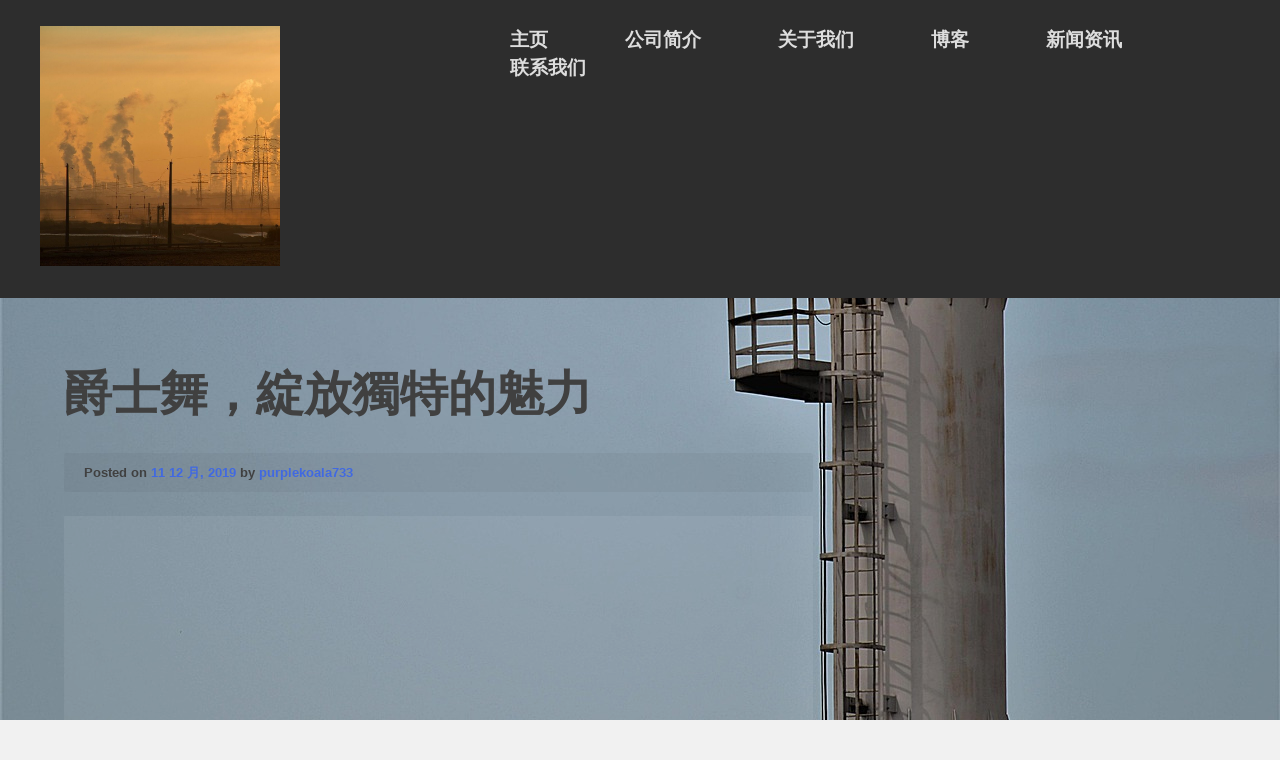

--- FILE ---
content_type: text/html; charset=UTF-8
request_url: https://www.apxy123.com/%E7%88%B5%E5%A3%AB%E8%88%9E%EF%BC%8C%E7%B6%BB%E6%94%BE%E7%8D%A8%E7%89%B9%E7%9A%84%E9%AD%85%E5%8A%9B/
body_size: 12104
content:
<!doctype html><html lang="zh-HK"><head><script data-no-optimize="1">var litespeed_docref=sessionStorage.getItem("litespeed_docref");litespeed_docref&&(Object.defineProperty(document,"referrer",{get:function(){return litespeed_docref}}),sessionStorage.removeItem("litespeed_docref"));</script> <meta charset="UTF-8"><link data-optimized="2" rel="stylesheet" href="https://www.apxy123.com/wp-content/litespeed/css/e830afd5213347cb6e4c73462109f30d.css?ver=c4dd2" /><meta name="viewport" content="width=device-width, initial-scale=1"><link rel="profile" href="http://gmpg.org/xfn/11"><meta name='robots' content='index, follow, max-image-preview:large, max-snippet:-1, max-video-preview:-1' /><style>img:is([sizes="auto" i], [sizes^="auto," i]) { contain-intrinsic-size: 3000px 1500px }</style><title>爵士舞，綻放獨特的魅力 - 安平县信艺镀锌钢丝网制品厂</title><link rel="canonical" href="https://www.apxy123.com/爵士舞，綻放獨特的魅力/" /><meta property="og:locale" content="zh_HK" /><meta property="og:type" content="article" /><meta property="og:title" content="爵士舞，綻放獨特的魅力 - 安平县信艺镀锌钢丝网制品厂" /><meta property="og:description" content="眾所周知，爵士舞是舞蹈的一種，它所表現出的張力會比華爾茲那些要誇張一些。而且面部表情，也是有一定的要求存在。一 [&hellip;]" /><meta property="og:url" content="https://www.apxy123.com/爵士舞，綻放獨特的魅力/" /><meta property="og:site_name" content="安平县信艺镀锌钢丝网制品厂" /><meta property="article:published_time" content="2019-12-11T07:32:09+00:00" /><meta property="article:modified_time" content="2019-12-11T07:32:11+00:00" /><meta property="og:image" content="https://www.apxy123.com/wp-content/uploads/2019/12/jazz-3150291_1280.jpg" /><meta property="og:image:width" content="1280" /><meta property="og:image:height" content="853" /><meta property="og:image:type" content="image/jpeg" /><meta name="author" content="purplekoala733" /><meta name="twitter:card" content="summary_large_image" /><meta name="twitter:label1" content="作者" /><meta name="twitter:data1" content="purplekoala733" /> <script type="application/ld+json" class="yoast-schema-graph">{"@context":"https://schema.org","@graph":[{"@type":"Article","@id":"https://www.apxy123.com/%e7%88%b5%e5%a3%ab%e8%88%9e%ef%bc%8c%e7%b6%bb%e6%94%be%e7%8d%a8%e7%89%b9%e7%9a%84%e9%ad%85%e5%8a%9b/#article","isPartOf":{"@id":"https://www.apxy123.com/%e7%88%b5%e5%a3%ab%e8%88%9e%ef%bc%8c%e7%b6%bb%e6%94%be%e7%8d%a8%e7%89%b9%e7%9a%84%e9%ad%85%e5%8a%9b/"},"author":{"name":"purplekoala733","@id":"https://www.apxy123.com/#/schema/person/052931d86e101691051c4599fd829a49"},"headline":"爵士舞，綻放獨特的魅力","datePublished":"2019-12-11T07:32:09+00:00","dateModified":"2019-12-11T07:32:11+00:00","mainEntityOfPage":{"@id":"https://www.apxy123.com/%e7%88%b5%e5%a3%ab%e8%88%9e%ef%bc%8c%e7%b6%bb%e6%94%be%e7%8d%a8%e7%89%b9%e7%9a%84%e9%ad%85%e5%8a%9b/"},"wordCount":5,"commentCount":0,"publisher":{"@id":"https://www.apxy123.com/#organization"},"image":{"@id":"https://www.apxy123.com/%e7%88%b5%e5%a3%ab%e8%88%9e%ef%bc%8c%e7%b6%bb%e6%94%be%e7%8d%a8%e7%89%b9%e7%9a%84%e9%ad%85%e5%8a%9b/#primaryimage"},"thumbnailUrl":"https://www.apxy123.com/wp-content/uploads/2019/12/jazz-3150291_1280.jpg","articleSection":["Uncategorized"],"inLanguage":"zh-HK"},{"@type":"WebPage","@id":"https://www.apxy123.com/%e7%88%b5%e5%a3%ab%e8%88%9e%ef%bc%8c%e7%b6%bb%e6%94%be%e7%8d%a8%e7%89%b9%e7%9a%84%e9%ad%85%e5%8a%9b/","url":"https://www.apxy123.com/%e7%88%b5%e5%a3%ab%e8%88%9e%ef%bc%8c%e7%b6%bb%e6%94%be%e7%8d%a8%e7%89%b9%e7%9a%84%e9%ad%85%e5%8a%9b/","name":"爵士舞，綻放獨特的魅力 - 安平县信艺镀锌钢丝网制品厂","isPartOf":{"@id":"https://www.apxy123.com/#website"},"primaryImageOfPage":{"@id":"https://www.apxy123.com/%e7%88%b5%e5%a3%ab%e8%88%9e%ef%bc%8c%e7%b6%bb%e6%94%be%e7%8d%a8%e7%89%b9%e7%9a%84%e9%ad%85%e5%8a%9b/#primaryimage"},"image":{"@id":"https://www.apxy123.com/%e7%88%b5%e5%a3%ab%e8%88%9e%ef%bc%8c%e7%b6%bb%e6%94%be%e7%8d%a8%e7%89%b9%e7%9a%84%e9%ad%85%e5%8a%9b/#primaryimage"},"thumbnailUrl":"https://www.apxy123.com/wp-content/uploads/2019/12/jazz-3150291_1280.jpg","datePublished":"2019-12-11T07:32:09+00:00","dateModified":"2019-12-11T07:32:11+00:00","breadcrumb":{"@id":"https://www.apxy123.com/%e7%88%b5%e5%a3%ab%e8%88%9e%ef%bc%8c%e7%b6%bb%e6%94%be%e7%8d%a8%e7%89%b9%e7%9a%84%e9%ad%85%e5%8a%9b/#breadcrumb"},"inLanguage":"zh-HK","potentialAction":[{"@type":"ReadAction","target":["https://www.apxy123.com/%e7%88%b5%e5%a3%ab%e8%88%9e%ef%bc%8c%e7%b6%bb%e6%94%be%e7%8d%a8%e7%89%b9%e7%9a%84%e9%ad%85%e5%8a%9b/"]}]},{"@type":"ImageObject","inLanguage":"zh-HK","@id":"https://www.apxy123.com/%e7%88%b5%e5%a3%ab%e8%88%9e%ef%bc%8c%e7%b6%bb%e6%94%be%e7%8d%a8%e7%89%b9%e7%9a%84%e9%ad%85%e5%8a%9b/#primaryimage","url":"https://www.apxy123.com/wp-content/uploads/2019/12/jazz-3150291_1280.jpg","contentUrl":"https://www.apxy123.com/wp-content/uploads/2019/12/jazz-3150291_1280.jpg","width":1280,"height":853},{"@type":"BreadcrumbList","@id":"https://www.apxy123.com/%e7%88%b5%e5%a3%ab%e8%88%9e%ef%bc%8c%e7%b6%bb%e6%94%be%e7%8d%a8%e7%89%b9%e7%9a%84%e9%ad%85%e5%8a%9b/#breadcrumb","itemListElement":[{"@type":"ListItem","position":1,"name":"Home","item":"https://www.apxy123.com/"},{"@type":"ListItem","position":2,"name":"博客","item":"https://www.apxy123.com/blog/"},{"@type":"ListItem","position":3,"name":"爵士舞，綻放獨特的魅力"}]},{"@type":"WebSite","@id":"https://www.apxy123.com/#website","url":"https://www.apxy123.com/","name":"安平县信艺镀锌钢丝网制品厂","description":"","publisher":{"@id":"https://www.apxy123.com/#organization"},"potentialAction":[{"@type":"SearchAction","target":{"@type":"EntryPoint","urlTemplate":"https://www.apxy123.com/?s={search_term_string}"},"query-input":{"@type":"PropertyValueSpecification","valueRequired":true,"valueName":"search_term_string"}}],"inLanguage":"zh-HK"},{"@type":"Organization","@id":"https://www.apxy123.com/#organization","name":"安平县信艺镀锌钢丝网制品厂","url":"https://www.apxy123.com/","logo":{"@type":"ImageObject","inLanguage":"zh-HK","@id":"https://www.apxy123.com/#/schema/logo/image/","url":"https://www.apxy123.com/wp-content/uploads/2019/09/cropped-industry-1761801_1280.jpg","contentUrl":"https://www.apxy123.com/wp-content/uploads/2019/09/cropped-industry-1761801_1280.jpg","width":853,"height":853,"caption":"安平县信艺镀锌钢丝网制品厂"},"image":{"@id":"https://www.apxy123.com/#/schema/logo/image/"}},{"@type":"Person","@id":"https://www.apxy123.com/#/schema/person/052931d86e101691051c4599fd829a49","name":"purplekoala733","image":{"@type":"ImageObject","inLanguage":"zh-HK","@id":"https://www.apxy123.com/#/schema/person/image/","url":"https://www.apxy123.com/wp-content/litespeed/avatar/6d3f56038ed1fb8deec209d9c0317c69.jpg?ver=1764043395","contentUrl":"https://www.apxy123.com/wp-content/litespeed/avatar/6d3f56038ed1fb8deec209d9c0317c69.jpg?ver=1764043395","caption":"purplekoala733"},"url":"https://www.apxy123.com/author/purplekoala733/"}]}</script> <link rel='dns-prefetch' href='//fonts.googleapis.com' /><link rel="alternate" type="application/rss+xml" title="訂閱《安平县信艺镀锌钢丝网制品厂》&raquo; 資訊提供" href="https://www.apxy123.com/feed/" /><style id='classic-theme-styles-inline-css' type='text/css'>/*! This file is auto-generated */
.wp-block-button__link{color:#fff;background-color:#32373c;border-radius:9999px;box-shadow:none;text-decoration:none;padding:calc(.667em + 2px) calc(1.333em + 2px);font-size:1.125em}.wp-block-file__button{background:#32373c;color:#fff;text-decoration:none}</style><style id='global-styles-inline-css' type='text/css'>:root{--wp--preset--aspect-ratio--square: 1;--wp--preset--aspect-ratio--4-3: 4/3;--wp--preset--aspect-ratio--3-4: 3/4;--wp--preset--aspect-ratio--3-2: 3/2;--wp--preset--aspect-ratio--2-3: 2/3;--wp--preset--aspect-ratio--16-9: 16/9;--wp--preset--aspect-ratio--9-16: 9/16;--wp--preset--color--black: #000000;--wp--preset--color--cyan-bluish-gray: #abb8c3;--wp--preset--color--white: #ffffff;--wp--preset--color--pale-pink: #f78da7;--wp--preset--color--vivid-red: #cf2e2e;--wp--preset--color--luminous-vivid-orange: #ff6900;--wp--preset--color--luminous-vivid-amber: #fcb900;--wp--preset--color--light-green-cyan: #7bdcb5;--wp--preset--color--vivid-green-cyan: #00d084;--wp--preset--color--pale-cyan-blue: #8ed1fc;--wp--preset--color--vivid-cyan-blue: #0693e3;--wp--preset--color--vivid-purple: #9b51e0;--wp--preset--gradient--vivid-cyan-blue-to-vivid-purple: linear-gradient(135deg,rgba(6,147,227,1) 0%,rgb(155,81,224) 100%);--wp--preset--gradient--light-green-cyan-to-vivid-green-cyan: linear-gradient(135deg,rgb(122,220,180) 0%,rgb(0,208,130) 100%);--wp--preset--gradient--luminous-vivid-amber-to-luminous-vivid-orange: linear-gradient(135deg,rgba(252,185,0,1) 0%,rgba(255,105,0,1) 100%);--wp--preset--gradient--luminous-vivid-orange-to-vivid-red: linear-gradient(135deg,rgba(255,105,0,1) 0%,rgb(207,46,46) 100%);--wp--preset--gradient--very-light-gray-to-cyan-bluish-gray: linear-gradient(135deg,rgb(238,238,238) 0%,rgb(169,184,195) 100%);--wp--preset--gradient--cool-to-warm-spectrum: linear-gradient(135deg,rgb(74,234,220) 0%,rgb(151,120,209) 20%,rgb(207,42,186) 40%,rgb(238,44,130) 60%,rgb(251,105,98) 80%,rgb(254,248,76) 100%);--wp--preset--gradient--blush-light-purple: linear-gradient(135deg,rgb(255,206,236) 0%,rgb(152,150,240) 100%);--wp--preset--gradient--blush-bordeaux: linear-gradient(135deg,rgb(254,205,165) 0%,rgb(254,45,45) 50%,rgb(107,0,62) 100%);--wp--preset--gradient--luminous-dusk: linear-gradient(135deg,rgb(255,203,112) 0%,rgb(199,81,192) 50%,rgb(65,88,208) 100%);--wp--preset--gradient--pale-ocean: linear-gradient(135deg,rgb(255,245,203) 0%,rgb(182,227,212) 50%,rgb(51,167,181) 100%);--wp--preset--gradient--electric-grass: linear-gradient(135deg,rgb(202,248,128) 0%,rgb(113,206,126) 100%);--wp--preset--gradient--midnight: linear-gradient(135deg,rgb(2,3,129) 0%,rgb(40,116,252) 100%);--wp--preset--font-size--small: 13px;--wp--preset--font-size--medium: 20px;--wp--preset--font-size--large: 36px;--wp--preset--font-size--x-large: 42px;--wp--preset--spacing--20: 0.44rem;--wp--preset--spacing--30: 0.67rem;--wp--preset--spacing--40: 1rem;--wp--preset--spacing--50: 1.5rem;--wp--preset--spacing--60: 2.25rem;--wp--preset--spacing--70: 3.38rem;--wp--preset--spacing--80: 5.06rem;--wp--preset--shadow--natural: 6px 6px 9px rgba(0, 0, 0, 0.2);--wp--preset--shadow--deep: 12px 12px 50px rgba(0, 0, 0, 0.4);--wp--preset--shadow--sharp: 6px 6px 0px rgba(0, 0, 0, 0.2);--wp--preset--shadow--outlined: 6px 6px 0px -3px rgba(255, 255, 255, 1), 6px 6px rgba(0, 0, 0, 1);--wp--preset--shadow--crisp: 6px 6px 0px rgba(0, 0, 0, 1);}:where(.is-layout-flex){gap: 0.5em;}:where(.is-layout-grid){gap: 0.5em;}body .is-layout-flex{display: flex;}.is-layout-flex{flex-wrap: wrap;align-items: center;}.is-layout-flex > :is(*, div){margin: 0;}body .is-layout-grid{display: grid;}.is-layout-grid > :is(*, div){margin: 0;}:where(.wp-block-columns.is-layout-flex){gap: 2em;}:where(.wp-block-columns.is-layout-grid){gap: 2em;}:where(.wp-block-post-template.is-layout-flex){gap: 1.25em;}:where(.wp-block-post-template.is-layout-grid){gap: 1.25em;}.has-black-color{color: var(--wp--preset--color--black) !important;}.has-cyan-bluish-gray-color{color: var(--wp--preset--color--cyan-bluish-gray) !important;}.has-white-color{color: var(--wp--preset--color--white) !important;}.has-pale-pink-color{color: var(--wp--preset--color--pale-pink) !important;}.has-vivid-red-color{color: var(--wp--preset--color--vivid-red) !important;}.has-luminous-vivid-orange-color{color: var(--wp--preset--color--luminous-vivid-orange) !important;}.has-luminous-vivid-amber-color{color: var(--wp--preset--color--luminous-vivid-amber) !important;}.has-light-green-cyan-color{color: var(--wp--preset--color--light-green-cyan) !important;}.has-vivid-green-cyan-color{color: var(--wp--preset--color--vivid-green-cyan) !important;}.has-pale-cyan-blue-color{color: var(--wp--preset--color--pale-cyan-blue) !important;}.has-vivid-cyan-blue-color{color: var(--wp--preset--color--vivid-cyan-blue) !important;}.has-vivid-purple-color{color: var(--wp--preset--color--vivid-purple) !important;}.has-black-background-color{background-color: var(--wp--preset--color--black) !important;}.has-cyan-bluish-gray-background-color{background-color: var(--wp--preset--color--cyan-bluish-gray) !important;}.has-white-background-color{background-color: var(--wp--preset--color--white) !important;}.has-pale-pink-background-color{background-color: var(--wp--preset--color--pale-pink) !important;}.has-vivid-red-background-color{background-color: var(--wp--preset--color--vivid-red) !important;}.has-luminous-vivid-orange-background-color{background-color: var(--wp--preset--color--luminous-vivid-orange) !important;}.has-luminous-vivid-amber-background-color{background-color: var(--wp--preset--color--luminous-vivid-amber) !important;}.has-light-green-cyan-background-color{background-color: var(--wp--preset--color--light-green-cyan) !important;}.has-vivid-green-cyan-background-color{background-color: var(--wp--preset--color--vivid-green-cyan) !important;}.has-pale-cyan-blue-background-color{background-color: var(--wp--preset--color--pale-cyan-blue) !important;}.has-vivid-cyan-blue-background-color{background-color: var(--wp--preset--color--vivid-cyan-blue) !important;}.has-vivid-purple-background-color{background-color: var(--wp--preset--color--vivid-purple) !important;}.has-black-border-color{border-color: var(--wp--preset--color--black) !important;}.has-cyan-bluish-gray-border-color{border-color: var(--wp--preset--color--cyan-bluish-gray) !important;}.has-white-border-color{border-color: var(--wp--preset--color--white) !important;}.has-pale-pink-border-color{border-color: var(--wp--preset--color--pale-pink) !important;}.has-vivid-red-border-color{border-color: var(--wp--preset--color--vivid-red) !important;}.has-luminous-vivid-orange-border-color{border-color: var(--wp--preset--color--luminous-vivid-orange) !important;}.has-luminous-vivid-amber-border-color{border-color: var(--wp--preset--color--luminous-vivid-amber) !important;}.has-light-green-cyan-border-color{border-color: var(--wp--preset--color--light-green-cyan) !important;}.has-vivid-green-cyan-border-color{border-color: var(--wp--preset--color--vivid-green-cyan) !important;}.has-pale-cyan-blue-border-color{border-color: var(--wp--preset--color--pale-cyan-blue) !important;}.has-vivid-cyan-blue-border-color{border-color: var(--wp--preset--color--vivid-cyan-blue) !important;}.has-vivid-purple-border-color{border-color: var(--wp--preset--color--vivid-purple) !important;}.has-vivid-cyan-blue-to-vivid-purple-gradient-background{background: var(--wp--preset--gradient--vivid-cyan-blue-to-vivid-purple) !important;}.has-light-green-cyan-to-vivid-green-cyan-gradient-background{background: var(--wp--preset--gradient--light-green-cyan-to-vivid-green-cyan) !important;}.has-luminous-vivid-amber-to-luminous-vivid-orange-gradient-background{background: var(--wp--preset--gradient--luminous-vivid-amber-to-luminous-vivid-orange) !important;}.has-luminous-vivid-orange-to-vivid-red-gradient-background{background: var(--wp--preset--gradient--luminous-vivid-orange-to-vivid-red) !important;}.has-very-light-gray-to-cyan-bluish-gray-gradient-background{background: var(--wp--preset--gradient--very-light-gray-to-cyan-bluish-gray) !important;}.has-cool-to-warm-spectrum-gradient-background{background: var(--wp--preset--gradient--cool-to-warm-spectrum) !important;}.has-blush-light-purple-gradient-background{background: var(--wp--preset--gradient--blush-light-purple) !important;}.has-blush-bordeaux-gradient-background{background: var(--wp--preset--gradient--blush-bordeaux) !important;}.has-luminous-dusk-gradient-background{background: var(--wp--preset--gradient--luminous-dusk) !important;}.has-pale-ocean-gradient-background{background: var(--wp--preset--gradient--pale-ocean) !important;}.has-electric-grass-gradient-background{background: var(--wp--preset--gradient--electric-grass) !important;}.has-midnight-gradient-background{background: var(--wp--preset--gradient--midnight) !important;}.has-small-font-size{font-size: var(--wp--preset--font-size--small) !important;}.has-medium-font-size{font-size: var(--wp--preset--font-size--medium) !important;}.has-large-font-size{font-size: var(--wp--preset--font-size--large) !important;}.has-x-large-font-size{font-size: var(--wp--preset--font-size--x-large) !important;}
:where(.wp-block-post-template.is-layout-flex){gap: 1.25em;}:where(.wp-block-post-template.is-layout-grid){gap: 1.25em;}
:where(.wp-block-columns.is-layout-flex){gap: 2em;}:where(.wp-block-columns.is-layout-grid){gap: 2em;}
:root :where(.wp-block-pullquote){font-size: 1.5em;line-height: 1.6;}</style> <script type="litespeed/javascript" data-src="https://www.apxy123.com/wp-includes/js/jquery/jquery.min.js" id="jquery-core-js"></script> <link rel="https://api.w.org/" href="https://www.apxy123.com/wp-json/" /><link rel="alternate" title="JSON" type="application/json" href="https://www.apxy123.com/wp-json/wp/v2/posts/146" /><link rel="EditURI" type="application/rsd+xml" title="RSD" href="https://www.apxy123.com/xmlrpc.php?rsd" /><meta name="generator" content="WordPress 6.8.3" /><link rel='shortlink' href='https://www.apxy123.com/?p=146' /><link rel="alternate" title="oEmbed (JSON)" type="application/json+oembed" href="https://www.apxy123.com/wp-json/oembed/1.0/embed?url=https%3A%2F%2Fwww.apxy123.com%2F%25e7%2588%25b5%25e5%25a3%25ab%25e8%2588%259e%25ef%25bc%258c%25e7%25b6%25bb%25e6%2594%25be%25e7%258d%25a8%25e7%2589%25b9%25e7%259a%2584%25e9%25ad%2585%25e5%258a%259b%2F" /><link rel="alternate" title="oEmbed (XML)" type="text/xml+oembed" href="https://www.apxy123.com/wp-json/oembed/1.0/embed?url=https%3A%2F%2Fwww.apxy123.com%2F%25e7%2588%25b5%25e5%25a3%25ab%25e8%2588%259e%25ef%25bc%258c%25e7%25b6%25bb%25e6%2594%25be%25e7%258d%25a8%25e7%2589%25b9%25e7%259a%2584%25e9%25ad%2585%25e5%258a%259b%2F&#038;format=xml" /><style type="text/css" id="custom-background-css">body.custom-background { background-image: url("https://www.apxy123.com/wp-content/uploads/2019/09/chimney-4387401_1280.jpg"); background-position: left top; background-size: auto; background-repeat: repeat; background-attachment: scroll; }</style><link rel="icon" href="https://www.apxy123.com/wp-content/uploads/2019/09/cropped-industry-1140760_1280-32x32.jpg" sizes="32x32" /><link rel="icon" href="https://www.apxy123.com/wp-content/uploads/2019/09/cropped-industry-1140760_1280-192x192.jpg" sizes="192x192" /><link rel="apple-touch-icon" href="https://www.apxy123.com/wp-content/uploads/2019/09/cropped-industry-1140760_1280-180x180.jpg" /><meta name="msapplication-TileImage" content="https://www.apxy123.com/wp-content/uploads/2019/09/cropped-industry-1140760_1280-270x270.jpg" /><meta name="google-site-verification" content="nFCPiEThve1TLEV0pw5ORQMJkFvK1dkTD0jktoEz8yQ" /></head><body class="wp-singular post-template-default single single-post postid-146 single-format-standard custom-background wp-custom-logo wp-theme-moxasa no-sidebar"><div id="page" class="site"><a class="skip-link screen-reader-text" href="#content">Skip to content</a><div class="outerContainer"><header id="masthead" class="site-header"><div class="responsive-container"><div class="site-branding">
<a href="https://www.apxy123.com/"><img data-lazyloaded="1" src="[data-uri]" width="853" height="853" data-src="https://www.apxy123.com/wp-content/uploads/2019/09/cropped-industry-1761801_1280.jpg"></a>
<span class="menu-button"></span></div><nav id="site-navigation" class="main-navigation"><div class="menu-container"><div id="primary-menu" class="menu"><ul><li class="page_item page-item-17"><a href="https://www.apxy123.com/">主页</a></li><li class="page_item page-item-22"><a href="https://www.apxy123.com/%e5%85%ac%e5%8f%b8%e7%ae%80%e4%bb%8b/">公司简介</a></li><li class="page_item page-item-28"><a href="https://www.apxy123.com/%e5%85%b3%e4%ba%8e%e6%88%91%e4%bb%ac/">关于我们</a></li><li class="page_item page-item-9 current_page_parent"><a href="https://www.apxy123.com/blog/">博客</a></li><li class="page_item page-item-24"><a href="https://www.apxy123.com/%e6%96%b0%e9%97%bb%e8%b5%84%e8%ae%af/">新闻资讯</a></li><li class="page_item page-item-12"><a href="https://www.apxy123.com/contact-us/">联系我们</a></li></ul></div></div></nav></div></header><div id="content" class="site-content"><div id="primary" class="content-area"><main id="main" class="site-main"><article id="post-146" class="post-146 post type-post status-publish format-standard has-post-thumbnail hentry category-uncategorized"><header class="entry-header"><h1 class="entry-title">爵士舞，綻放獨特的魅力</h1><div class="entry-meta">
<span class="posted-on">Posted on <a href="https://www.apxy123.com/%e7%88%b5%e5%a3%ab%e8%88%9e%ef%bc%8c%e7%b6%bb%e6%94%be%e7%8d%a8%e7%89%b9%e7%9a%84%e9%ad%85%e5%8a%9b/" rel="bookmark"><time class="entry-date published" datetime="2019-12-11T15:32:09+08:00">11 12 月, 2019</time><time class="updated" datetime="2019-12-11T15:32:11+08:00">11 12 月, 2019</time></a></span><span class="byline"> by <span class="author vcard"><a class="url fn n" href="https://www.apxy123.com/author/purplekoala733/">purplekoala733</a></span></span></div></header><div class="post-thumbnail">
<img data-lazyloaded="1" src="[data-uri]" width="1280" height="853" data-src="https://www.apxy123.com/wp-content/uploads/2019/12/jazz-3150291_1280.jpg" class="attachment-post-thumbnail size-post-thumbnail wp-post-image" alt="" decoding="async" fetchpriority="high" data-srcset="https://www.apxy123.com/wp-content/uploads/2019/12/jazz-3150291_1280.jpg 1280w, https://www.apxy123.com/wp-content/uploads/2019/12/jazz-3150291_1280-300x200.jpg 300w, https://www.apxy123.com/wp-content/uploads/2019/12/jazz-3150291_1280-768x512.jpg 768w, https://www.apxy123.com/wp-content/uploads/2019/12/jazz-3150291_1280-1024x682.jpg 1024w, https://www.apxy123.com/wp-content/uploads/2019/12/jazz-3150291_1280-900x600.jpg 900w" data-sizes="(max-width: 1280px) 100vw, 1280px" /></div><div class="entry-content"><p>眾所周知，爵士舞是舞蹈的一種，它所表現出的張力會比華爾茲那些要誇張一些。而且面部表情，也是有一定的要求存在。一般來說，如果想要學舞蹈，就要從小抓起。因為伴隨著年齡的增長，長大後的我們，骨質沒有小時候柔軟，在做什麼下腰劈叉時，很有可能會不小心扭傷。除此之外，在爵士舞學校學舞蹈能夠培養我們的氣質，就算是一個五官不太精緻的人，要是能夠擁有獨一無二的氣質，也是一個很吸引人的一個點。( <a href="http://www.sdm.hk/jazz/">http://www.sdm.hk/jazz/</a> )<br></p><p>雖說在這個以貌取人的社會中生存，但如果有自己的獨特魅力，也能找到自己發光的點。畢竟，外貌協會不是唯一的衡量標準。一提起<a href="http://www.sdm.hk/">舞蹈課程</a>，想必有很多小伙伴有發言權了吧。作為一名初學者，剛開始接觸舞蹈時，難免會有點抵觸。練習基本功帶來的疼痛，幾乎是咬牙切齒，流著淚才挺過來的。不過，往往最後都是苦盡甘來，受益匪淺。但，能夠堅持到最後的人少之又少，他們所取得的勝利是他人望塵莫及的。<br></p><p>如果你想培養孩子的氣質，不妨去學學舞蹈。不管是哪一類，都能培養出獨特的氣質。<br></p></div><footer class="entry-footer"><div class="cat-links"><span>Posted in: <a href="https://www.apxy123.com/category/uncategorized/" rel="category tag">Uncategorized</a></span></div></footer></article><nav class="navigation post-navigation" aria-label="文章"><h2 class="screen-reader-text">文章導覽</h2><div class="nav-links"><div class="nav-previous"><a href="https://www.apxy123.com/%e6%88%b6%e5%a4%96%e5%bb%a3%e5%91%8a%ef%bc%8c%e9%9a%a8%e6%99%82%e5%8f%af%e8%a6%8b%e7%9a%84%e9%a2%a8%e6%99%af%e7%b7%9a/" rel="prev">戶外廣告，隨時可見的風景線</a></div><div class="nav-next"><a href="https://www.apxy123.com/stem%e6%a9%9f%e6%a2%b0%e4%ba%ba%e5%b8%b6%e4%bd%a0%e9%82%8a%e7%8e%a9%e9%82%8a%e5%ad%b8/" rel="next">Stem機械人帶你邊玩邊學</a></div></div></nav></main></div></div><div class="frontQuoteContainer"><div class="frontQuoteInnerContainer"><p></p><p><span></span></p></div></div><div class="frontpage-social"></div><footer id="colophon" class="site-footer"><div class="site-logo">
<a href="https://www.apxy123.com"><img data-lazyloaded="1" src="[data-uri]" width="853" height="853" data-src="https://www.apxy123.com/wp-content/uploads/2019/09/cropped-industry-1761801_1280.jpg"></a><p>All rights reserved.</p></div><div class="footer-widgets"><div class="footerWidgetContainer"><section id="simple-social-icons-2" class="widget simple-social-icons"><ul class="alignleft"><li class="ssi-facebook"><a href="http://www.facebook.com" ><svg role="img" class="social-facebook" aria-labelledby="social-facebook-2"><title id="social-facebook-2">Facebook</title><use xlink:href="https://www.apxy123.com/wp-content/plugins/simple-social-icons/symbol-defs.svg#social-facebook"></use></svg></a></li><li class="ssi-instagram"><a href="http://www.instagram.com" ><svg role="img" class="social-instagram" aria-labelledby="social-instagram-2"><title id="social-instagram-2">Instagram</title><use xlink:href="https://www.apxy123.com/wp-content/plugins/simple-social-icons/symbol-defs.svg#social-instagram"></use></svg></a></li><li class="ssi-linkedin"><a href="http://www.linkedin.com" ><svg role="img" class="social-linkedin" aria-labelledby="social-linkedin-2"><title id="social-linkedin-2">LinkedIn</title><use xlink:href="https://www.apxy123.com/wp-content/plugins/simple-social-icons/symbol-defs.svg#social-linkedin"></use></svg></a></li></ul></section></div><div class="footerWidgetContainer"><section class="widget"><div class="widgetContainerInner"><h2 class="widget-title"><span>Meta</span></h2><ul><li><a rel="nofollow" href="https://www.apxy123.com/wp-login.php">登入</a></li></ul></div></section></div><div class="footerWidgetContainer"><section class="widget"><div class="widgetContainerInner"><h2 class="widget-title"><span>Archives</span></h2><ul><li><a href='https://www.apxy123.com/2025/11/'>2025 年 11 月</a></li><li><a href='https://www.apxy123.com/2025/10/'>2025 年 10 月</a></li><li><a href='https://www.apxy123.com/2025/09/'>2025 年 9 月</a></li><li><a href='https://www.apxy123.com/2025/08/'>2025 年 8 月</a></li><li><a href='https://www.apxy123.com/2025/07/'>2025 年 7 月</a></li><li><a href='https://www.apxy123.com/2025/06/'>2025 年 6 月</a></li><li><a href='https://www.apxy123.com/2025/04/'>2025 年 4 月</a></li><li><a href='https://www.apxy123.com/2025/03/'>2025 年 3 月</a></li><li><a href='https://www.apxy123.com/2025/02/'>2025 年 2 月</a></li><li><a href='https://www.apxy123.com/2025/01/'>2025 年 1 月</a></li><li><a href='https://www.apxy123.com/2024/12/'>2024 年 12 月</a></li><li><a href='https://www.apxy123.com/2024/11/'>2024 年 11 月</a></li><li><a href='https://www.apxy123.com/2024/10/'>2024 年 10 月</a></li><li><a href='https://www.apxy123.com/2024/08/'>2024 年 8 月</a></li><li><a href='https://www.apxy123.com/2024/07/'>2024 年 7 月</a></li><li><a href='https://www.apxy123.com/2024/06/'>2024 年 6 月</a></li><li><a href='https://www.apxy123.com/2024/05/'>2024 年 5 月</a></li><li><a href='https://www.apxy123.com/2024/04/'>2024 年 4 月</a></li><li><a href='https://www.apxy123.com/2024/03/'>2024 年 3 月</a></li><li><a href='https://www.apxy123.com/2024/02/'>2024 年 2 月</a></li><li><a href='https://www.apxy123.com/2024/01/'>2024 年 1 月</a></li><li><a href='https://www.apxy123.com/2023/12/'>2023 年 12 月</a></li><li><a href='https://www.apxy123.com/2023/11/'>2023 年 11 月</a></li><li><a href='https://www.apxy123.com/2023/10/'>2023 年 10 月</a></li><li><a href='https://www.apxy123.com/2023/09/'>2023 年 9 月</a></li><li><a href='https://www.apxy123.com/2023/08/'>2023 年 8 月</a></li><li><a href='https://www.apxy123.com/2023/07/'>2023 年 7 月</a></li><li><a href='https://www.apxy123.com/2023/06/'>2023 年 6 月</a></li><li><a href='https://www.apxy123.com/2023/05/'>2023 年 5 月</a></li><li><a href='https://www.apxy123.com/2023/04/'>2023 年 4 月</a></li><li><a href='https://www.apxy123.com/2023/03/'>2023 年 3 月</a></li><li><a href='https://www.apxy123.com/2023/02/'>2023 年 2 月</a></li><li><a href='https://www.apxy123.com/2023/01/'>2023 年 1 月</a></li><li><a href='https://www.apxy123.com/2022/12/'>2022 年 12 月</a></li><li><a href='https://www.apxy123.com/2021/07/'>2021 年 7 月</a></li><li><a href='https://www.apxy123.com/2021/06/'>2021 年 6 月</a></li><li><a href='https://www.apxy123.com/2021/05/'>2021 年 5 月</a></li><li><a href='https://www.apxy123.com/2021/04/'>2021 年 4 月</a></li><li><a href='https://www.apxy123.com/2021/03/'>2021 年 3 月</a></li><li><a href='https://www.apxy123.com/2021/02/'>2021 年 2 月</a></li><li><a href='https://www.apxy123.com/2020/12/'>2020 年 12 月</a></li><li><a href='https://www.apxy123.com/2020/11/'>2020 年 11 月</a></li><li><a href='https://www.apxy123.com/2020/10/'>2020 年 10 月</a></li><li><a href='https://www.apxy123.com/2020/09/'>2020 年 9 月</a></li><li><a href='https://www.apxy123.com/2020/08/'>2020 年 8 月</a></li><li><a href='https://www.apxy123.com/2020/07/'>2020 年 7 月</a></li><li><a href='https://www.apxy123.com/2020/06/'>2020 年 6 月</a></li><li><a href='https://www.apxy123.com/2020/05/'>2020 年 5 月</a></li><li><a href='https://www.apxy123.com/2020/04/'>2020 年 4 月</a></li><li><a href='https://www.apxy123.com/2020/03/'>2020 年 3 月</a></li><li><a href='https://www.apxy123.com/2020/02/'>2020 年 2 月</a></li><li><a href='https://www.apxy123.com/2020/01/'>2020 年 1 月</a></li><li><a href='https://www.apxy123.com/2019/12/'>2019 年 12 月</a></li><li><a href='https://www.apxy123.com/2019/11/'>2019 年 11 月</a></li><li><a href='https://www.apxy123.com/2019/10/'>2019 年 10 月</a></li><li><a href='https://www.apxy123.com/2019/09/'>2019 年 9 月</a></li></ul></div></section></div></div></footer></div></div> <script type="speculationrules">{"prefetch":[{"source":"document","where":{"and":[{"href_matches":"\/*"},{"not":{"href_matches":["\/wp-*.php","\/wp-admin\/*","\/wp-content\/uploads\/*","\/wp-content\/*","\/wp-content\/plugins\/*","\/wp-content\/themes\/moxasa\/*","\/*\\?(.+)"]}},{"not":{"selector_matches":"a[rel~=\"nofollow\"]"}},{"not":{"selector_matches":".no-prefetch, .no-prefetch a"}}]},"eagerness":"conservative"}]}</script> <style type="text/css" media="screen">#simple-social-icons-2 ul li a, #simple-social-icons-2 ul li a:hover, #simple-social-icons-2 ul li a:focus { background-color: #000000 !important; border-radius: 3px; color: #ffffff !important; border: 0px #ffffff solid !important; font-size: 18px; padding: 9px; }  #simple-social-icons-2 ul li a:hover, #simple-social-icons-2 ul li a:focus { background-color: #666666 !important; border-color: #ffffff !important; color: #ffffff !important; }  #simple-social-icons-2 ul li a:focus { outline: 1px dotted #666666 !important; }</style> <script id="wp-i18n-js-after" type="litespeed/javascript">wp.i18n.setLocaleData({'text direction\u0004ltr':['ltr']})</script> <script id="contact-form-7-js-before" type="litespeed/javascript">var wpcf7={"api":{"root":"https:\/\/www.apxy123.com\/wp-json\/","namespace":"contact-form-7\/v1"},"cached":1}</script> <script data-no-optimize="1">!function(t,e){"object"==typeof exports&&"undefined"!=typeof module?module.exports=e():"function"==typeof define&&define.amd?define(e):(t="undefined"!=typeof globalThis?globalThis:t||self).LazyLoad=e()}(this,function(){"use strict";function e(){return(e=Object.assign||function(t){for(var e=1;e<arguments.length;e++){var n,a=arguments[e];for(n in a)Object.prototype.hasOwnProperty.call(a,n)&&(t[n]=a[n])}return t}).apply(this,arguments)}function i(t){return e({},it,t)}function o(t,e){var n,a="LazyLoad::Initialized",i=new t(e);try{n=new CustomEvent(a,{detail:{instance:i}})}catch(t){(n=document.createEvent("CustomEvent")).initCustomEvent(a,!1,!1,{instance:i})}window.dispatchEvent(n)}function l(t,e){return t.getAttribute(gt+e)}function c(t){return l(t,bt)}function s(t,e){return function(t,e,n){e=gt+e;null!==n?t.setAttribute(e,n):t.removeAttribute(e)}(t,bt,e)}function r(t){return s(t,null),0}function u(t){return null===c(t)}function d(t){return c(t)===vt}function f(t,e,n,a){t&&(void 0===a?void 0===n?t(e):t(e,n):t(e,n,a))}function _(t,e){nt?t.classList.add(e):t.className+=(t.className?" ":"")+e}function v(t,e){nt?t.classList.remove(e):t.className=t.className.replace(new RegExp("(^|\\s+)"+e+"(\\s+|$)")," ").replace(/^\s+/,"").replace(/\s+$/,"")}function g(t){return t.llTempImage}function b(t,e){!e||(e=e._observer)&&e.unobserve(t)}function p(t,e){t&&(t.loadingCount+=e)}function h(t,e){t&&(t.toLoadCount=e)}function n(t){for(var e,n=[],a=0;e=t.children[a];a+=1)"SOURCE"===e.tagName&&n.push(e);return n}function m(t,e){(t=t.parentNode)&&"PICTURE"===t.tagName&&n(t).forEach(e)}function a(t,e){n(t).forEach(e)}function E(t){return!!t[st]}function I(t){return t[st]}function y(t){return delete t[st]}function A(e,t){var n;E(e)||(n={},t.forEach(function(t){n[t]=e.getAttribute(t)}),e[st]=n)}function k(a,t){var i;E(a)&&(i=I(a),t.forEach(function(t){var e,n;e=a,(t=i[n=t])?e.setAttribute(n,t):e.removeAttribute(n)}))}function L(t,e,n){_(t,e.class_loading),s(t,ut),n&&(p(n,1),f(e.callback_loading,t,n))}function w(t,e,n){n&&t.setAttribute(e,n)}function x(t,e){w(t,ct,l(t,e.data_sizes)),w(t,rt,l(t,e.data_srcset)),w(t,ot,l(t,e.data_src))}function O(t,e,n){var a=l(t,e.data_bg_multi),i=l(t,e.data_bg_multi_hidpi);(a=at&&i?i:a)&&(t.style.backgroundImage=a,n=n,_(t=t,(e=e).class_applied),s(t,ft),n&&(e.unobserve_completed&&b(t,e),f(e.callback_applied,t,n)))}function N(t,e){!e||0<e.loadingCount||0<e.toLoadCount||f(t.callback_finish,e)}function C(t,e,n){t.addEventListener(e,n),t.llEvLisnrs[e]=n}function M(t){return!!t.llEvLisnrs}function z(t){if(M(t)){var e,n,a=t.llEvLisnrs;for(e in a){var i=a[e];n=e,i=i,t.removeEventListener(n,i)}delete t.llEvLisnrs}}function R(t,e,n){var a;delete t.llTempImage,p(n,-1),(a=n)&&--a.toLoadCount,v(t,e.class_loading),e.unobserve_completed&&b(t,n)}function T(o,r,c){var l=g(o)||o;M(l)||function(t,e,n){M(t)||(t.llEvLisnrs={});var a="VIDEO"===t.tagName?"loadeddata":"load";C(t,a,e),C(t,"error",n)}(l,function(t){var e,n,a,i;n=r,a=c,i=d(e=o),R(e,n,a),_(e,n.class_loaded),s(e,dt),f(n.callback_loaded,e,a),i||N(n,a),z(l)},function(t){var e,n,a,i;n=r,a=c,i=d(e=o),R(e,n,a),_(e,n.class_error),s(e,_t),f(n.callback_error,e,a),i||N(n,a),z(l)})}function G(t,e,n){var a,i,o,r,c;t.llTempImage=document.createElement("IMG"),T(t,e,n),E(c=t)||(c[st]={backgroundImage:c.style.backgroundImage}),o=n,r=l(a=t,(i=e).data_bg),c=l(a,i.data_bg_hidpi),(r=at&&c?c:r)&&(a.style.backgroundImage='url("'.concat(r,'")'),g(a).setAttribute(ot,r),L(a,i,o)),O(t,e,n)}function D(t,e,n){var a;T(t,e,n),a=e,e=n,(t=It[(n=t).tagName])&&(t(n,a),L(n,a,e))}function V(t,e,n){var a;a=t,(-1<yt.indexOf(a.tagName)?D:G)(t,e,n)}function F(t,e,n){var a;t.setAttribute("loading","lazy"),T(t,e,n),a=e,(e=It[(n=t).tagName])&&e(n,a),s(t,vt)}function j(t){t.removeAttribute(ot),t.removeAttribute(rt),t.removeAttribute(ct)}function P(t){m(t,function(t){k(t,Et)}),k(t,Et)}function S(t){var e;(e=At[t.tagName])?e(t):E(e=t)&&(t=I(e),e.style.backgroundImage=t.backgroundImage)}function U(t,e){var n;S(t),n=e,u(e=t)||d(e)||(v(e,n.class_entered),v(e,n.class_exited),v(e,n.class_applied),v(e,n.class_loading),v(e,n.class_loaded),v(e,n.class_error)),r(t),y(t)}function $(t,e,n,a){var i;n.cancel_on_exit&&(c(t)!==ut||"IMG"===t.tagName&&(z(t),m(i=t,function(t){j(t)}),j(i),P(t),v(t,n.class_loading),p(a,-1),r(t),f(n.callback_cancel,t,e,a)))}function q(t,e,n,a){var i,o,r=(o=t,0<=pt.indexOf(c(o)));s(t,"entered"),_(t,n.class_entered),v(t,n.class_exited),i=t,o=a,n.unobserve_entered&&b(i,o),f(n.callback_enter,t,e,a),r||V(t,n,a)}function H(t){return t.use_native&&"loading"in HTMLImageElement.prototype}function B(t,i,o){t.forEach(function(t){return(a=t).isIntersecting||0<a.intersectionRatio?q(t.target,t,i,o):(e=t.target,n=t,a=i,t=o,void(u(e)||(_(e,a.class_exited),$(e,n,a,t),f(a.callback_exit,e,n,t))));var e,n,a})}function J(e,n){var t;et&&!H(e)&&(n._observer=new IntersectionObserver(function(t){B(t,e,n)},{root:(t=e).container===document?null:t.container,rootMargin:t.thresholds||t.threshold+"px"}))}function K(t){return Array.prototype.slice.call(t)}function Q(t){return t.container.querySelectorAll(t.elements_selector)}function W(t){return c(t)===_t}function X(t,e){return e=t||Q(e),K(e).filter(u)}function Y(e,t){var n;(n=Q(e),K(n).filter(W)).forEach(function(t){v(t,e.class_error),r(t)}),t.update()}function t(t,e){var n,a,t=i(t);this._settings=t,this.loadingCount=0,J(t,this),n=t,a=this,Z&&window.addEventListener("online",function(){Y(n,a)}),this.update(e)}var Z="undefined"!=typeof window,tt=Z&&!("onscroll"in window)||"undefined"!=typeof navigator&&/(gle|ing|ro)bot|crawl|spider/i.test(navigator.userAgent),et=Z&&"IntersectionObserver"in window,nt=Z&&"classList"in document.createElement("p"),at=Z&&1<window.devicePixelRatio,it={elements_selector:".lazy",container:tt||Z?document:null,threshold:300,thresholds:null,data_src:"src",data_srcset:"srcset",data_sizes:"sizes",data_bg:"bg",data_bg_hidpi:"bg-hidpi",data_bg_multi:"bg-multi",data_bg_multi_hidpi:"bg-multi-hidpi",data_poster:"poster",class_applied:"applied",class_loading:"litespeed-loading",class_loaded:"litespeed-loaded",class_error:"error",class_entered:"entered",class_exited:"exited",unobserve_completed:!0,unobserve_entered:!1,cancel_on_exit:!0,callback_enter:null,callback_exit:null,callback_applied:null,callback_loading:null,callback_loaded:null,callback_error:null,callback_finish:null,callback_cancel:null,use_native:!1},ot="src",rt="srcset",ct="sizes",lt="poster",st="llOriginalAttrs",ut="loading",dt="loaded",ft="applied",_t="error",vt="native",gt="data-",bt="ll-status",pt=[ut,dt,ft,_t],ht=[ot],mt=[ot,lt],Et=[ot,rt,ct],It={IMG:function(t,e){m(t,function(t){A(t,Et),x(t,e)}),A(t,Et),x(t,e)},IFRAME:function(t,e){A(t,ht),w(t,ot,l(t,e.data_src))},VIDEO:function(t,e){a(t,function(t){A(t,ht),w(t,ot,l(t,e.data_src))}),A(t,mt),w(t,lt,l(t,e.data_poster)),w(t,ot,l(t,e.data_src)),t.load()}},yt=["IMG","IFRAME","VIDEO"],At={IMG:P,IFRAME:function(t){k(t,ht)},VIDEO:function(t){a(t,function(t){k(t,ht)}),k(t,mt),t.load()}},kt=["IMG","IFRAME","VIDEO"];return t.prototype={update:function(t){var e,n,a,i=this._settings,o=X(t,i);{if(h(this,o.length),!tt&&et)return H(i)?(e=i,n=this,o.forEach(function(t){-1!==kt.indexOf(t.tagName)&&F(t,e,n)}),void h(n,0)):(t=this._observer,i=o,t.disconnect(),a=t,void i.forEach(function(t){a.observe(t)}));this.loadAll(o)}},destroy:function(){this._observer&&this._observer.disconnect(),Q(this._settings).forEach(function(t){y(t)}),delete this._observer,delete this._settings,delete this.loadingCount,delete this.toLoadCount},loadAll:function(t){var e=this,n=this._settings;X(t,n).forEach(function(t){b(t,e),V(t,n,e)})},restoreAll:function(){var e=this._settings;Q(e).forEach(function(t){U(t,e)})}},t.load=function(t,e){e=i(e);V(t,e)},t.resetStatus=function(t){r(t)},Z&&function(t,e){if(e)if(e.length)for(var n,a=0;n=e[a];a+=1)o(t,n);else o(t,e)}(t,window.lazyLoadOptions),t});!function(e,t){"use strict";function a(){t.body.classList.add("litespeed_lazyloaded")}function n(){console.log("[LiteSpeed] Start Lazy Load Images"),d=new LazyLoad({elements_selector:"[data-lazyloaded]",callback_finish:a}),o=function(){d.update()},e.MutationObserver&&new MutationObserver(o).observe(t.documentElement,{childList:!0,subtree:!0,attributes:!0})}var d,o;e.addEventListener?e.addEventListener("load",n,!1):e.attachEvent("onload",n)}(window,document);</script><script data-no-optimize="1">var litespeed_vary=document.cookie.replace(/(?:(?:^|.*;\s*)_lscache_vary\s*\=\s*([^;]*).*$)|^.*$/,"");litespeed_vary||fetch("/wp-content/plugins/litespeed-cache/guest.vary.php",{method:"POST",cache:"no-cache",redirect:"follow"}).then(e=>e.json()).then(e=>{console.log(e),e.hasOwnProperty("reload")&&"yes"==e.reload&&(sessionStorage.setItem("litespeed_docref",document.referrer),window.location.reload(!0))});</script><script data-optimized="1" type="litespeed/javascript" data-src="https://www.apxy123.com/wp-content/litespeed/js/ea555623c4c3711ccafefd6de8af3563.js?ver=c4dd2"></script><script>const litespeed_ui_events=["mouseover","click","keydown","wheel","touchmove","touchstart"];var urlCreator=window.URL||window.webkitURL;function litespeed_load_delayed_js_force(){console.log("[LiteSpeed] Start Load JS Delayed"),litespeed_ui_events.forEach(e=>{window.removeEventListener(e,litespeed_load_delayed_js_force,{passive:!0})}),document.querySelectorAll("iframe[data-litespeed-src]").forEach(e=>{e.setAttribute("src",e.getAttribute("data-litespeed-src"))}),"loading"==document.readyState?window.addEventListener("DOMContentLoaded",litespeed_load_delayed_js):litespeed_load_delayed_js()}litespeed_ui_events.forEach(e=>{window.addEventListener(e,litespeed_load_delayed_js_force,{passive:!0})});async function litespeed_load_delayed_js(){let t=[];for(var d in document.querySelectorAll('script[type="litespeed/javascript"]').forEach(e=>{t.push(e)}),t)await new Promise(e=>litespeed_load_one(t[d],e));document.dispatchEvent(new Event("DOMContentLiteSpeedLoaded")),window.dispatchEvent(new Event("DOMContentLiteSpeedLoaded"))}function litespeed_load_one(t,e){console.log("[LiteSpeed] Load ",t);var d=document.createElement("script");d.addEventListener("load",e),d.addEventListener("error",e),t.getAttributeNames().forEach(e=>{"type"!=e&&d.setAttribute("data-src"==e?"src":e,t.getAttribute(e))});let a=!(d.type="text/javascript");!d.src&&t.textContent&&(d.src=litespeed_inline2src(t.textContent),a=!0),t.after(d),t.remove(),a&&e()}function litespeed_inline2src(t){try{var d=urlCreator.createObjectURL(new Blob([t.replace(/^(?:<!--)?(.*?)(?:-->)?$/gm,"$1")],{type:"text/javascript"}))}catch(e){d="data:text/javascript;base64,"+btoa(t.replace(/^(?:<!--)?(.*?)(?:-->)?$/gm,"$1"))}return d}</script></body></html>
<!-- Page optimized by LiteSpeed Cache @2025-11-27 19:29:04 -->

<!-- Page cached by LiteSpeed Cache 7.1 on 2025-11-27 19:29:04 -->
<!-- Guest Mode -->
<!-- QUIC.cloud UCSS in queue -->